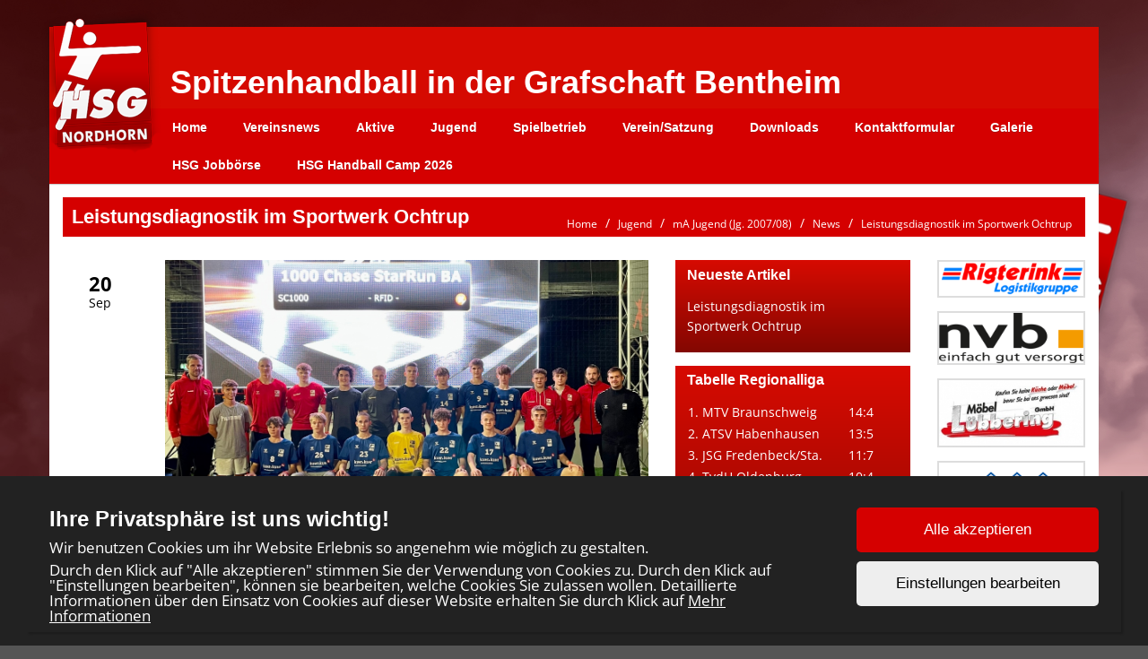

--- FILE ---
content_type: text/html; charset=UTF-8
request_url: https://www.hsg-nordhorn-verein.de/articles/view/491
body_size: 6343
content:
<!DOCTYPE html>
<html>
<head>
    <meta charset="UTF-8">
    <meta name="viewport" content="width=device-width, initial-scale=1, maximum-scale=1">
    <link href="https://fonts.googleapis.com/css?family=Roboto+Slab" rel="stylesheet">
    <link rel="shortcut icon" href="/favicon2.ico" type="image/x-icon">
    <meta property="og:title" content="Leistungsdiagnostik im Sportwerk Ochtrup" /><meta property="og:type" content="article" /><meta property="og:description" content="A-Jugend und B-Jugend mit besonderer Trainingseinheit" /><meta property="og:image" content="https://www.hsg-nordhorn-verein.de/img/13/Leistungsdiagnostik.jpg" />    <title>Leistungsdiagnostik im Sportwerk Ochtrup</title><link rel="stylesheet" type="text/css" href="/css/frontend/bootstrap.css"/><link rel="stylesheet" type="text/css" href="/css/frontend/font-awesome.min.css"/><link rel="stylesheet" type="text/css" href="/css/frontend/contentbuilder/content-bootstrap.css"/><link rel="stylesheet" type="text/css" href="/css/frontend/style.css"/><link rel="stylesheet" type="text/css" href="/css/frontend/widget.css"/><link rel="stylesheet" type="text/css" href="/css/frontend/sm-style.css"/><link rel="stylesheet" type="text/css" href="/css/frontend/sm-core-css.css"/><link rel="stylesheet" type="text/css" href="/css/frontend/font.css"/><link rel="stylesheet" type="text/css" href="/css/frontend/color.css"/><link rel="stylesheet" type="text/css" href="/css/frontend/theme.css"/><link rel="stylesheet" type="text/css" href="/css/frontend/shared.css"/><link rel="stylesheet" type="text/css" href="/css/frontend/header.css"/><link rel="stylesheet" type="text/css" href="/css/ownmenue.css"/><link rel="stylesheet" type="text/css" href="/css/helper.css"/><link rel="stylesheet" type="text/css" href="/css/frontend/jquery.fancybox-1.3.4.css"/><link rel="stylesheet" type="text/css" href="/css/frontend/flexslider.css"/><link rel="stylesheet" type="text/css" href="/css/frontend/revolutionslider/settings.css"/><link rel="stylesheet" type="text/css" href="/css/frontend/royalslider.css"/><link rel="stylesheet" type="text/css" href="/css/frontend/rs-default.css"/><link rel="stylesheet" type="text/css" href="/css/frontend/coming-soon.css"/><link rel="stylesheet" type="text/css" href="/css/frontend/custom.css"/><link rel="stylesheet" type="text/css" href="/css/frontend/shariff.min.css"/><link rel="stylesheet" type="text/css" href="/css/view.css"/><link rel="stylesheet" type="text/css" href="/css/cookiebanner.css"/><link rel="stylesheet" type="text/css" href="/css/fontFamilies/fonts.css"/><script type="text/javascript" src="/js/jquery-1.12.4.min.js"></script><script type="text/javascript" src="/js/jquery.migrate.min.js"></script><script type="text/javascript" src="/js/shared/jquery.smartmenus.min.js"></script>

<!-- Lazybackgroundloading -->

<style>
.blur-background {
	background-size: cover;
	background-attachment: fixed;
	background-image: url(/img/);
	transition: background-image 1s ease-in-out;
}

.blur-background.loaded {
	background-size: cover;
	background-attachment: fixed;
	background-image: url(/img/Background_Nordhorn.png);
}

.backgroundloader {
	display: none;
}
</style>


    <!--[if lt IE 9]>
    <script src="http://html5shim.googlecode.com/svn/trunk/html5.js"></script>
    <![endif]-->
    
</head>
<body style="background-image: url('/img/Background_Nordhorn.png'); background-size: cover; background-attachment: fixed;">
<div class="admin">
    </div>

<div class="container" id="content">
    <!-- HEADER -->
    <header id="header" class="row">
        <!-- TOP MENU -->
        <img src="/img/logo.png" class="header_logo" alt="HSG Nordhorn Logo">
        <img src="/img/nordhorn_header.png" class="headerpic" alt=""/>        <div class="header-text-container">
            <h1 class="header-text hidden-xs">Spitzenhandball in der Grafschaft Bentheim</h1>
        </div>
        
    </header>
    <div class="menu_after_header_container">
        	<div class="MenuContainer">
		<nav id="main-nav">
			<input id="collapsible" class="toggle" type="checkbox">
			<label for="collapsible" class="lbl-toggle">
				<div class="burger-container">
					<span class="burger-line"></span>
					<span class="burger-line"></span>
					<span class="burger-line"></span>
				</div>
			</label>
			<div class="collapsible-content">
				<ul id="main-menu" class="sm sm-color">
					<li><a href="/home/index">Home</a></li><li><a href="/clubnews/index">Vereinsnews</a></li><li><a href="/teams/seniors/1"> Aktive</a><ul class="submenu one_col"><li><a href="/teams/view/24" class="parent">Damen 1</a><ul><li><a href="/teams/view/24">Teaminfos</a></li><li><a href="/teams/articles/24">News</a></li><li><a href="/teams/current/47">Regionsoberliga</a></li><li><a href="/teams/resulttable/47">Tabelle</a></li><li><a href="/teams/teammatches/47">Unsere Spiele</a></li><li><a href="/teams/matches/47">Alle Spiele</a></li><li><a href="/teams/pictures/24">Galerie</a></li><li><a href="http://hsg-nordhorn-verein.de/training/index" target="_blank">Trainingszeiten</a></li></ul></li><li><a href="/teams/view/17" class="parent">Herren 1</a><ul><li><a href="/teams/view/17">Teaminfos</a></li><li><a href="/teams/articles/17">News</a></li><li><a href="/teams/current/100">2. Handballbundesliga</a></li><li><a href="/teams/resulttable/100">Tabelle</a></li><li><a href="/teams/teammatches/100">Unsere Spiele</a></li><li><a href="/teams/matches/100">Alle Spiele</a></li><li><a href="/teams/tournaments/17" class="parent">Wettbewerbe</a><ul class="submenu one_col"><li><a href="/teams/current/32">s</a></li></ul></li><li><a href="/teams/pictures/17">Galerie</a></li></ul></li><li><a href="/teams/view/4" class="parent">Herren 2</a><ul><li><a href="/teams/view/4">Teaminfos</a></li><li><a href="/teams/articles/4">News</a></li><li><a href="/teams/current/98">Verbandsliga West</a></li><li><a href="/teams/resulttable/98">Tabelle</a></li><li><a href="/teams/teammatches/98">Unsere Spiele</a></li><li><a href="/teams/matches/98">Alle Spiele</a></li><li><a href="/teams/tournaments/4" class="parent">Wettbewerbe</a><ul class="submenu one_col"><li><a href="/teams/current/69">Landesliga West</a></li></ul></li><li><a href="/teams/pictures/4">Galerie</a></li><li><a href="http://hsg-nordhorn-verein.de/training/index" target="_blank">Trainingszeiten</a></li></ul></li><li><a href="/teams/view/22" class="parent">Herren 3</a><ul><li><a href="/teams/view/22">Teaminfos</a></li><li><a href="/teams/articles/22">News</a></li><li><a href="/teams/current/45">Regionsoberliga</a></li><li><a href="/teams/resulttable/45">Tabelle</a></li><li><a href="/teams/teammatches/45">Unsere Spiele</a></li><li><a href="/teams/matches/45">Alle Spiele</a></li><li><a href="/teams/pictures/22">Galerie</a></li><li><a href="http://hsg-nordhorn-verein.de/training/index" target="_blank">Trainingszeiten</a></li></ul></li><li><a href="/teams/view/11" class="parent">Herren 4</a><ul><li><a href="/teams/view/11">Teaminfos</a></li><li><a href="/teams/articles/11">News</a></li><li><a href="/teams/current/43">Regionsliga Männer</a></li><li><a href="/teams/resulttable/43">Tabelle</a></li><li><a href="/teams/teammatches/43">Unsere Spiele</a></li><li><a href="/teams/matches/43">Alle Spiele</a></li><li><a href="/teams/pictures/11">Galerie</a></li><li><a href="http://hsg-nordhorn-verein.de/training/index" target="_blank">Trainingszeiten</a></li></ul></li><li><a href="/teams/view/46" class="parent">Boule</a><ul><li><a href="/teams/view/46">Teaminfos</a></li><li><a href="/teams/articles/46">News</a></li><li><a href="/teams/pictures/46">Galerie</a></li><li><a href="https://www.hsg-nordhorn-verein.de/training/index" target="_blank">Trainingszeiten</a></li></ul></li></ul></li><li><a href="/teams/juniors/1"> Jugend</a><ul class="submenu one_col"><li><a href="/teams/view/13" class="parent">mA Jugend (Jg. 2007/08)</a><ul><li><a href="/teams/view/13">Teaminfos</a></li><li><a href="/teams/articles/13">News</a></li><li><a href="/teams/current/106">Regionalliga</a></li><li><a href="/teams/resulttable/106">Tabelle</a></li><li><a href="/teams/teammatches/106">Unsere Spiele</a></li><li><a href="/teams/matches/106">Alle Spiele</a></li><li><a href="/teams/tournaments/13" class="parent">Wettbewerbe</a><ul class="submenu one_col"><li><a href="/teams/current/67">Landesliga West</a></li><li><a href="/teams/current/105">HSG Nordhorn e.V.</a></li><li><a href="/teams/current/78">Oberliga West</a></li></ul></li><li><a href="/teams/pictures/13">Galerie</a></li><li><a href="http://hsg-nordhorn-verein.de/training/index" target="_blank">Trainingszeiten</a></li></ul></li><li><a href="/teams/view/14" class="parent">mB Jugend 1 (Jg. 2009/10)</a><ul><li><a href="/teams/view/14">Teaminfos</a></li><li><a href="/teams/articles/14">News</a></li><li><a href="/teams/current/79">Regionalliga</a></li><li><a href="/teams/resulttable/79">Tabelle</a></li><li><a href="/teams/teammatches/79">Unsere Spiele</a></li><li><a href="/teams/matches/79">Alle Spiele</a></li><li><a href="/teams/tournaments/14" class="parent">Wettbewerbe</a><ul class="submenu one_col"><li><a href="/teams/current/52">Relegation Oberliga 2023/24</a></li><li><a href="/teams/current/66">Verbandsliga Nord</a></li><li><a href="/teams/current/64">Relegation Oberliga Runde 2 2023/24</a></li></ul></li><li><a href="/teams/pictures/14">Galerie</a></li><li><a href="http://hsg-nordhorn-verein.de/training/index" target="_blank">Trainingszeiten</a></li></ul></li><li><a href="/teams/view/52" class="parent">mB Jugend 2  (Jg. 2009/10)</a><ul><li><a href="/teams/view/52">Teaminfos</a></li><li><a href="/teams/articles/52">News</a></li><li><a href="/teams/current/65">Landesliga West</a></li><li><a href="/teams/resulttable/65">Tabelle</a></li><li><a href="/teams/teammatches/65">Unsere Spiele</a></li><li><a href="/teams/matches/65">Alle Spiele</a></li><li><a href="/teams/pictures/52">Galerie</a></li><li><a href="http://hsg-nordhorn-verein.de/training/index" target="_blank">Trainingszeiten</a></li></ul></li><li><a href="/teams/view/19" class="parent">mC Jugend 1 (Jg. 2011/12)</a><ul><li><a href="/teams/view/19">Teaminfos</a></li><li><a href="/teams/articles/19">News</a></li><li><a href="/teams/current/81">Oberliga West</a></li><li><a href="/teams/resulttable/81">Tabelle</a></li><li><a href="/teams/teammatches/81">Unsere Spiele</a></li><li><a href="/teams/matches/81">Alle Spiele</a></li><li><a href="/teams/tournaments/19" class="parent">Wettbewerbe</a><ul class="submenu one_col"><li><a href="/teams/current/7">Oberliga</a></li><li><a href="/teams/current/54">Relegation Oberliga 2023/24</a></li><li><a href="/teams/current/68">Oberliga Süd</a></li></ul></li><li><a href="/teams/pictures/19">Galerie</a></li><li><a href="http://hsg-nordhorn-verein.de/training/index" target="_blank">Trainingszeiten</a></li></ul></li><li><a href="/teams/view/48" class="parent">mC Jugend 2 (Jg. 2011/12)</a><ul><li><a href="/teams/view/48">Teaminfos</a></li><li><a href="/teams/articles/48">News</a></li><li><a href="/teams/current/83">Landesliga</a></li><li><a href="/teams/resulttable/83">Tabelle</a></li><li><a href="/teams/teammatches/83">Unsere Spiele</a></li><li><a href="/teams/matches/83">Alle Spiele</a></li><li><a href="/teams/tournaments/48" class="parent">Wettbewerbe</a><ul class="submenu one_col"><li><a href="/teams/current/34">Regionsoberliga</a></li></ul></li><li><a href="/teams/pictures/48">Galerie</a></li><li><a href="http://hsg-nordhorn-verein.de/training/index" target="_blank">Trainingszeiten</a></li></ul></li><li><a href="/teams/view/20" class="parent">mD Jugend 1 (Jg. 2013/14)</a><ul><li><a href="/teams/view/20">Teaminfos</a></li><li><a href="/teams/articles/20">News</a></li><li><a href="/teams/current/76">Regionsoberliga </a></li><li><a href="/teams/resulttable/76">Tabelle</a></li><li><a href="/teams/teammatches/76">Unsere Spiele</a></li><li><a href="/teams/matches/76">Alle Spiele</a></li><li><a href="/teams/pictures/20">Galerie</a></li><li><a href="http://hsg-nordhorn-verein.de/training/index" target="_blank">Trainingszeiten</a></li></ul></li><li><a href="/teams/view/44" class="parent">mD Jugend 2 (Jg. 2013/14)</a><ul><li><a href="/teams/view/44">Teaminfos</a></li><li><a href="/teams/articles/44">News</a></li><li><a href="/teams/current/36">Regionsliga</a></li><li><a href="/teams/resulttable/36">Tabelle</a></li><li><a href="/teams/teammatches/36">Unsere Spiele</a></li><li><a href="/teams/matches/36">Alle Spiele</a></li><li><a href="/teams/pictures/44">Galerie</a></li><li><a href="http://hsg-nordhorn-verein.de/training/index" target="_blank">Trainingszeiten</a></li></ul></li><li><a href="/teams/view/59" class="parent">mD Jugend 3 (Jg. 2013/14)</a><ul><li><a href="/teams/view/59">Teaminfos</a></li><li><a href="/teams/articles/59">News</a></li><li><a href="/teams/current/104">Regionsklasse</a></li><li><a href="/teams/resulttable/104">Tabelle</a></li><li><a href="/teams/teammatches/104">Unsere Spiele</a></li><li><a href="/teams/matches/104">Alle Spiele</a></li><li><a href="/teams/pictures/59">Galerie</a></li><li><a href="http://hsg-nordhorn-verein.de/training/index" target="_blank">Trainingszeiten</a></li></ul></li><li><a href="/teams/view/27" class="parent">mE Jugend 1 (Jg. 2015/16)</a><ul><li><a href="/teams/view/27">Teaminfos</a></li><li><a href="/teams/articles/27">News</a></li><li><a href="/teams/current/50">Regionsoberliga</a></li><li><a href="/teams/resulttable/50">Tabelle</a></li><li><a href="/teams/teammatches/50">Unsere Spiele</a></li><li><a href="/teams/matches/50">Alle Spiele</a></li><li><a href="/teams/pictures/27">Galerie</a></li><li><a href="http://hsg-nordhorn-verein.de/training/index" target="_blank">Trainingszeiten</a></li></ul></li><li><a href="/teams/view/47" class="parent">mE Jugend 2 (Jg. 2015/16) </a><ul><li><a href="/teams/view/47">Teaminfos</a></li><li><a href="/teams/articles/47">News</a></li><li><a href="/teams/current/51">Regionsliga</a></li><li><a href="/teams/resulttable/51">Tabelle</a></li><li><a href="/teams/teammatches/51">Unsere Spiele</a></li><li><a href="/teams/matches/51">Alle Spiele</a></li><li><a href="/teams/tournaments/47" class="parent">Wettbewerbe</a><ul class="submenu one_col"><li><a href="/teams/current/88">Vorrunde 2024/25</a></li></ul></li><li><a href="/teams/pictures/47">Galerie</a></li><li><a href="http://hsg-nordhorn-verein.de/training/index" target="_blank">Trainingszeiten</a></li></ul></li><li><a href="/teams/view/32" class="parent">mF Jugend (Jg. 2017/18)</a><ul><li><a href="/teams/view/32">Teaminfos</a></li><li><a href="/teams/articles/32">News</a></li><li><a href="/teams/current/103">Regionsoberliga</a></li><li><a href="/teams/resulttable/103">Tabelle</a></li><li><a href="/teams/teammatches/103">Unsere Spiele</a></li><li><a href="/teams/matches/103">Alle Spiele</a></li><li><a href="/teams/pictures/32">Galerie</a></li><li><a href="http://hsg-nordhorn-verein.de/training/index" target="_blank">Trainingszeiten</a></li></ul></li><li><a href="/teams/view/18" class="parent">wC Jugend 1 (Jg. 2011/12)</a><ul><li><a href="/teams/view/18">Teaminfos</a></li><li><a href="/teams/articles/18">News</a></li><li><a href="/teams/current/6">Oberliga</a></li><li><a href="/teams/resulttable/6">Tabelle</a></li><li><a href="/teams/teammatches/6">Unsere Spiele</a></li><li><a href="/teams/matches/6">Alle Spiele</a></li><li><a href="/teams/pictures/18">Galerie</a></li><li><a href="http://hsg-nordhorn-verein.de/training/index" target="_blank">Trainingszeiten</a></li></ul></li><li><a href="/teams/view/41" class="parent">wC Jugend 2 (Jg. 2011/12)</a><ul><li><a href="/teams/view/41">Teaminfos</a></li><li><a href="/teams/articles/41">News</a></li><li><a href="/teams/current/15">Landesliga</a></li><li><a href="/teams/resulttable/15">Tabelle</a></li><li><a href="/teams/teammatches/15">Unsere Spiele</a></li><li><a href="/teams/matches/15">Alle Spiele</a></li><li><a href="/teams/pictures/41">Galerie</a></li><li><a href="http://hsg-nordhorn-verein.de/training/index" target="_blank">Trainingszeiten</a></li></ul></li><li><a href="/teams/view/51" class="parent">wD Jugend 1 (Jg. 2013/14)</a><ul><li><a href="/teams/view/51">Teaminfos</a></li><li><a href="/teams/articles/51">News</a></li><li><a href="/teams/current/49">Regionsoberliga</a></li><li><a href="/teams/resulttable/49">Tabelle</a></li><li><a href="/teams/teammatches/49">Unsere Spiele</a></li><li><a href="/teams/matches/49">Alle Spiele</a></li><li><a href="/teams/tournaments/51" class="parent">Wettbewerbe</a><ul class="submenu one_col"><li><a href="/teams/current/56">Relegation 23/24</a></li><li><a href="/teams/current/89">Vorrunde 2024/25</a></li></ul></li><li><a href="/teams/pictures/51">Galerie</a></li><li><a href="http://hsg-nordhorn-verein.de/training/index" target="_blank">Trainingszeiten</a></li></ul></li><li><a href="/teams/view/53" class="parent">wD Jugend 2 (Jg. 2013/14)</a><ul><li><a href="/teams/view/53">Teaminfos</a></li><li><a href="/teams/articles/53">News</a></li><li><a href="/teams/current/96">Regionsklasse</a></li><li><a href="/teams/resulttable/96">Tabelle</a></li><li><a href="/teams/teammatches/96">Unsere Spiele</a></li><li><a href="/teams/matches/96">Alle Spiele</a></li><li><a href="/teams/tournaments/53" class="parent">Wettbewerbe</a><ul class="submenu one_col"><li><a href="/teams/current/57">Relegation 23/24</a></li><li><a href="/teams/current/90">Vorrunde 2024/25</a></li></ul></li><li><a href="/teams/pictures/53">Galerie</a></li><li><a href="http://hsg-nordhorn-verein.de/training/index" target="_blank">Trainingszeiten</a></li></ul></li><li><a href="/teams/view/55" class="parent">wD Jugend 3 (Jg. 2013/14</a><ul><li><a href="/teams/view/55">Teaminfos</a></li><li><a href="/teams/articles/55">News</a></li><li><a href="/teams/current/94">Regionsliga</a></li><li><a href="/teams/resulttable/94">Tabelle</a></li><li><a href="/teams/teammatches/94">Unsere Spiele</a></li><li><a href="/teams/matches/94">Alle Spiele</a></li><li><a href="/teams/pictures/55">Galerie</a></li><li><a href="http://hsg-nordhorn-verein.de/training/index" target="_blank">Trainingszeiten</a></li></ul></li><li><a href="/teams/view/45" class="parent">wE Jugend 1 (Jg. 2015/16) </a><ul><li><a href="/teams/view/45">Teaminfos</a></li><li><a href="/teams/articles/45">News</a></li><li><a href="/teams/current/40">Regionsoberliga</a></li><li><a href="/teams/resulttable/40">Tabelle</a></li><li><a href="/teams/teammatches/40">Unsere Spiele</a></li><li><a href="/teams/matches/40">Alle Spiele</a></li><li><a href="/teams/tournaments/45" class="parent">Wettbewerbe</a><ul class="submenu one_col"><li><a href="/teams/current/59">Relegation 23/24</a></li><li><a href="/teams/current/91">Vorrunde 2024/25</a></li></ul></li><li><a href="/teams/pictures/45">Galerie</a></li><li><a href="http://hsg-nordhorn-verein.de/training/index" target="_blank">Trainingszeiten</a></li></ul></li><li><a href="/teams/view/50" class="parent">wE Jugend 2 (Jg. 2015/16)	</a><ul><li><a href="/teams/view/50">Teaminfos</a></li><li><a href="/teams/articles/50">News</a></li><li><a href="/teams/current/95">Regionsliga</a></li><li><a href="/teams/resulttable/95">Tabelle</a></li><li><a href="/teams/teammatches/95">Unsere Spiele</a></li><li><a href="/teams/matches/95">Alle Spiele</a></li><li><a href="/teams/tournaments/50" class="parent">Wettbewerbe</a><ul class="submenu one_col"><li><a href="/teams/current/58">Relegation 23/24</a></li><li><a href="/teams/current/92">Vorrunde 2024/25</a></li></ul></li><li><a href="/teams/pictures/50">Galerie</a></li><li><a href="http://hsg-nordhorn-verein.de/training/index" target="_blank">Trainingszeiten</a></li></ul></li><li><a href="/teams/view/49" class="parent">wF Jugend (Jg. 2017/18)</a><ul><li><a href="/teams/view/49">Teaminfos</a></li><li><a href="/teams/articles/49">News</a></li><li><a href="/teams/current/102">Regionsoberliga</a></li><li><a href="/teams/resulttable/102">Tabelle</a></li><li><a href="/teams/teammatches/102">Unsere Spiele</a></li><li><a href="/teams/matches/102">Alle Spiele</a></li><li><a href="/teams/pictures/49">Galerie</a></li><li><a href="http://hsg-nordhorn-verein.de/training/index" target="_blank">Trainingszeiten</a></li></ul></li><li><a href="/teams/view/33" class="parent">Minis (Jg. 2019/20)</a><ul><li><a href="/teams/view/33">Teaminfos</a></li><li><a href="/teams/articles/33">News</a></li><li><a href="/teams/pictures/33">Galerie</a></li><li><a href="http://hsg-nordhorn-verein.de/training/index" target="_blank">Trainingszeiten</a></li></ul></li><li><a href="/teams/view/42" class="parent">Mini-Tiga (Jg. 2020 und jünger/ ab 2 Jahre)</a><ul><li><a href="/teams/view/42">Teaminfos</a></li><li><a href="/teams/articles/42">News</a></li><li><a href="/teams/current/16">Regionsliga</a></li><li><a href="/teams/resulttable/16">Tabelle</a></li><li><a href="/teams/pictures/42">Galerie</a></li><li><a href="http://hsg-nordhorn-verein.de/training/index" target="_blank">Trainingszeiten</a></li></ul></li></ul></li><li><a href="/own_pages/view/6">Spielbetrieb</a><ul><li><a href="/own_pages/view/10">Hallenpläne</a></li><li><a href="/matches/index">Spielplan</a></li><li><a href="/own_pages/view/8">Staffelleiter</a></li><li><a href="/training/index">Trainingszeiten</a></li><li><a href="/places/index">Spielstätten</a></li></ul></li><li><a href="/own_pages/view/4">Verein/Satzung</a><ul><li><a href="/own_pages/view/3">Vorstand</a></li><li><a href="/events/index">Terminkalender</a></li><li><a href="/own_pages/view/11">Datenschutz</a></li></ul></li><li><a href="/articles/view/491" target="_blank">Downloads</a><ul><li><a href="/own_pages/view/15">Downloads</a></li><li><a href="/own_pages/view/12">Hygienekonzept</a></li></ul></li><li><a href="/contacts/contact">Kontaktformular</a></li><li><a href="/own_pages/view/13">Galerie</a><ul><li><a href="/gallery/index/10">Handball Camp 2024</a></li><li><a href="/gallery/index/1">Weihnachtsfeier 2022</a></li><li><a href="/gallery/index/4">Sommerfest 2023</a></li></ul></li><li><a href="https://jobbiplace.com/community-partner/a40a57ff-a899-4ed4-ab11-705506eafbde/hsg-nordhorn" target="_blank">HSG Jobbörse</a></li><li><a href="/own_pages/view/14">HSG Handball Camp 2026</a></li>					<div class="clear"></div>
				</ul>
			</div>
		</nav>
	</div>
    </div>
    <div class="ticker m-bot-15">
            </div>


            <!-- PAGETITLE -->
        <div class="row">
            <div class="col-md-12">
                <div class="pageTitle">
                    <h1 class="page-title">Leistungsdiagnostik im Sportwerk Ochtrup</h1>

                    <div class="breadcrumb-container">		<ol class="breadcrumb">
			<li><a href="/home">Home</a></li>
						<li><a href="/teams/juniors/1">Jugend</a></li>
							<li><a href="/teams/view/13">mA Jugend (Jg. 2007/08)</a></li>
				<li><a href="/teams/articles/13">News</a></li>
				<li><a href="/articles/view/491">Leistungsdiagnostik im Sportwerk Ochtrup</a></li>
						</ol>
		</div>
                    <div class="clear"></div>
                </div>
            </div>
        </div>
    
    <div class="row">
        <div class="col-md-12">
                    </div>
    </div>

    <div class="row">
        <div class="col-md-7">

                        <!-- Here's where I want my views to be displayed -->
            <div class="article-datebox-left-30">
	<div class="row m-bot-30">

		<div class="col-md-2 col-sm-2 hidden-xs">
			<div class="datebox datebox-left">
				<p class="day">20</p>

				<p class="month">Sep</p>

				<div class="clear"></div>
			</div>
		</div>

		<div class="col-md-10 col-sm-10 col-xs-12">

			<div class="articleDetailContainer">
				<div class="articleDetailImageContainer">
					<a class="lightbox1 zoom info" rel='gallery'   href="../../img/13/Leistungsdiagnostik.jpg">
	
<div class="blur-load" style="background-image: url(/img/fallBackComingSoon.jpg)">
    <img src="/img/13/Leistungsdiagnostik.jpg" loading="lazy" class="blur-imgSize" alt=""/></div>
		<div class="hover"><i class="fa fa-search"></i></div>
		</a>


				</div>



				<div class="articleDetailText">
					<p class="visible-xs m-top-10">
						<strong>
							20 Sep						</strong>
					</p>

					<p class="m-top-5 m-bot-5">
						mA Jugend (Jg. 2007/08)					</p>

					<h4>Leistungsdiagnostik im Sportwerk Ochtrup</h4>


					<p>A-Jugend und B-Jugend mit besonderer Trainingseinheit</p>

					<p><p><span>Die A-Jugend und B-Jugend hat
gestern eine besondere Trainingseinheit, im Sportwerk Ochtrup, absolviert.&nbsp;<br>
Auf dem Plan standen verschiedene Tests zur Leistungsdiagnostik der motorischen
Fähigkeiten. Neben 20 Meter Sprints und Counter Movement Jumps, wurde auch der
Soccer Bot in Anspruch genommen. Dies ist ein modernes Gerät zur Analyse der
Reaktionsfähigkeit und Bewegungen im sportspezifischen Zusammenhang. Alleine
die Fußballleistungszentren von Leipzig, Dortmund und Bayern besitzen dieses
Tool.&nbsp;</span></p>
<p><span><br>
Der Sponsor der A- &amp; B-Jugend, Kuhr und Kuhr, hat sich das Event
interessiert angeschaut. Der Abschluss der Einheit war dann eine kleine
Unternehmenspräsentation seitens Kuhr und Kuhr. Die Jungs waren von der Einheit
begeistert und die Trainerteams bekommen Daten zur Optimierung der
individuellen Entwicklung. Wir bedanken uns bei Kuhr und Kuhr für die Unterstützung
der letzten zwei Jahre!&nbsp;</span></p><br></p>

											<h4>Social Media</h4>
						<div class="shariff"></div>
									</div>
				<div class="clear"></div>
			</div>
		</div>
	</div>
</div>
<div class="more-articles-datebox-right-38">
</div>

            
        </div>
        <div class="col-md-3">
            
	<div id="last_5_articles" class="widget">
		<h2 class="widget-title">Neueste Artikel</h2>

		<div class="widget-content">
								<p class="article-link"><a href="/articles/view/491">Leistungsdiagnostik im Sportwerk Ochtrup</a></p>
							</div>
	</div>
			<div id="team_table" class="widget">
			<h2 class="widget-title">Tabelle Regionalliga</h2>
			<div class="widget-content">
				<table>
											<tr >
							<td class="name">
								<p >
									1. MTV Braunschweig								</p>
							</td>
							<td class="result">
								<p >
									14:4								</p>
							</td>
						</tr>
												<tr >
							<td class="name">
								<p >
									2. ATSV Habenhausen								</p>
							</td>
							<td class="result">
								<p >
									13:5								</p>
							</td>
						</tr>
												<tr >
							<td class="name">
								<p >
									3. JSG Fredenbeck/Sta.								</p>
							</td>
							<td class="result">
								<p >
									11:7								</p>
							</td>
						</tr>
												<tr >
							<td class="name">
								<p >
									4. TvdH Oldenburg								</p>
							</td>
							<td class="result">
								<p >
									10:4								</p>
							</td>
						</tr>
												<tr >
							<td class="name">
								<p >
									5. TSV Anderten								</p>
							</td>
							<td class="result">
								<p >
									9:11								</p>
							</td>
						</tr>
												<tr >
							<td class="name">
								<p >
									6. TuS Vinnhorst								</p>
							</td>
							<td class="result">
								<p >
									8:6								</p>
							</td>
						</tr>
												<tr >
							<td class="name">
								<p >
									7. mJSG Buxtehude/ Be.								</p>
							</td>
							<td class="result">
								<p >
									5:7								</p>
							</td>
						</tr>
												<tr >
							<td class="name">
								<p >
									8. HSG Schaumburg-Nord								</p>
							</td>
							<td class="result">
								<p >
									5:13								</p>
							</td>
						</tr>
												<tr class="ownteam">
							<td class="name">
								<p class="font_bold">
									9. HSG Nordhorn e.V.								</p>
							</td>
							<td class="result">
								<p class="font_bold">
									5:15								</p>
							</td>
						</tr>
												<tr >
							<td class="name">
								<p >
									10. SV Stöckheim								</p>
							</td>
							<td class="result">
								<p >
									4:12								</p>
							</td>
						</tr>
										</table>
			</div>
		</div>
		

		<div id="team_coming_match" class="widget">
			<h2 class="widget-title">Nächstes Spiel</h2>
			<div class="widget-content">
				<span>
					24.01.2026 15:30				</span>
								<p>MTV Braunschweig</p>
				<p class="m-bot-10">HSG Nordhorn e.V.</p>
			</div>
		</div>
				<div id="team_last_match" class="widget">
			<h2 class="widget-title">Letztes Spiel</h2>
			<div class="widget-content">
				<p>11.01.2026 15:00</p>
				<table class="matches m-bot-10">
					<tr>
						<td class="name"><p>TSV Anderten</p></td>
						<td class="result"><p >39						</p></td>
					</tr>
					<tr>
						<td class="name"><p>HSG Nordhorn e.V.</p></td>
						<td class="result"><p >32							</p></td>
					</tr>
				</table>
			</div>
		</div>
		
<div style="display: none">
	<p id='online'>Jetzt Online: 11</p><p id='today'>Heute Online: 388</p><p id='yesterday'>Gestern Online: 1373</p><p id='this_mon'>Diesen Monat: 18637</p><p id='prev_mon'>Letzter Monat: 49135</p><p id='total'>Total: 3751912</p></div>
        </div>
         <div class="col-md-2">
            <div class="spon content">
        <a href="http://www.rigterink.com" target="_blank" class="spon2"><img src="/img/sponsors/rigterink.png" alt="Rigterink"></a><a href="http://www.nvb.de" target="_blank" class="spon3"><img src="/img/sponsors/nvb-logo.png" alt="nvb"></a><a href="http://www.moebel-luebbering.de" target="_blank" class="spon4"><img src="/img/sponsors/Moebel_Luebbering_Logo_1.JPG" alt="Möbel Lübbering"></a><a href="http://www.elbert-poll.de" target="_blank" class="spon5"><img src="/img/sponsors/EPI.png" alt="Elbert + Poll"></a><a href="https://www.dfh-handel.de" target="_blank" class="spon11"><img src ="https://www.hsg-nordhorn-verein.de/img/sponsors/DFH_Logo.png" alt="DFH Dach + Fassaden - Handel"></a><a href="http://www.altendorfer-baugesellschaft.de" target="_blank" class="spon6"><img src="/img/sponsors/logo-altendorfer-seiten-gif.gif" alt="Altendorfer Baugesellschaft"></a><a href="http://www.sundag.de/" target="_blank" class="spon7"><img src="/img/sponsors/2015-03-12-220856sundag.jpg" alt="Bäckerei Sundag"></a><a href="http://www.ringoplast.de/" target="_blank" class="spon8"><img src="/img/sponsors/Ringoplast-001.jpg" alt="Rngoplast"></a><a href="http://nordhorn.tewesol.de/teams/view/4" target="_blank" class="spon9"><img src="/img/sponsors/Logo_HSG_2klein.jpg" alt="HSG 2te"></a><a href="http://www.autohaus-jundw.de/" target="_blank" class="spon10"><img src="/img/sponsors/Autohaus_Jansen-Wolters-003.jpg" alt="Autohaus Jansen-Wolters"></a><a href="http://www.marktkauf-kutsche.de/" target="_blank" class="spon11"><img src="/img/sponsors/Marktkauf.jpg" alt="Marktkauf"></a><a href="http://www.grafschafter-volksbank.de" target="_blank" class="spon12"><img src="/img/sponsors/unbenannt-1.jpg" alt="Volksbank"></a><a href="http://www.praxis-zweers.de" target="_blank" class="spon13"><img src="/img/sponsors/zweers.gif" alt="Praxis Zweers"></a><a href="http://www.nordbeck-wilmink.de" target="_blank" class="spon15"><img src="/img/sponsors/NW.JPG" alt="Nordbeck Wilmink"></a><img src="/img/sponsors/kamps_small.png" class="spon16" alt=""><img src="/img/sponsors/logo_fsj-einsatzst-rgb.jpg" class="spon18" alt=""><a href="http://www.tierpark-nordhorn.de" target="_blank" class="spon19"><img src="/img/sponsors/NEU_Tierpark_Logo_klein.jpg" alt="Tierpark Nordhorn"></a><a href="" target="_blank" class="spon2"><img src="/img/sponsors/KuhrKuhr.png" alt="Kuhr Kuhr Gebäudetechnik"></a>        <div class="clear"></div>
    </div>
        </div>
    </div>
    
<div class="footer">
	<div class="row">
		<div class="col-md-3">
			<p>Copyright 2016 - 2026<br>HSG Nordhorn</p>
		</div>
		<div class="col-md-6">
			<p>
				<a href="/Users/login" target="_blank">Login</a><br><a href="/Registrations/register">Registrieren</a><br><br><a href="/Own_pages/imprint">Impressum</a><br><a href="/Own_pages/privacy">Datenschutzerklärung</a>			</p>
		</div>
		<a href="http://www.teamsports2.de"><img src="/img/teamsports.png" class="img-footer hidden-xs" alt=""/></a>		<div class="col-md-3 visible-xs">
			<p><a href="http://www.teamsports2.de">Teamsports 2</a><br>
				Dein Sportverein online</p>
		</div>
	</div>
</div>
</div>


<script>
	$(document).ready(() => {
		const blurDivs = document.querySelectorAll('.blur-load');
		blurDivs.forEach(div => {
			const img = div.querySelector('img');
			function loaded() {
				div.classList.add('loaded');
			}
			if (img.complete) {
				loaded();
			} else {
				img.addEventListener('load', loaded);
			}
		})
		const backgroundImage = $('.backgroundloader');
		function backgroundLoaded() {
			$('.blur-background').addClass('loaded');
		}
		if (backgroundImage[0]) {
			if (backgroundImage[0].complete) {
				backgroundLoaded();
			} else {
				backgroundImage[0].addEventListener('load', backgroundLoaded);
			}
		}
	});
</script>

<script type="text/javascript" src="/js/bootstrap.min.js"></script><script type="text/javascript" src="/js/frontend/jflickrfeed.min.js"></script><script type="text/javascript" src="/js/frontend/jQuery.BlackAndWhite.min.js"></script><script type="text/javascript" src="/js/frontend/jquery.countdown.js"></script><script type="text/javascript" src="/js/frontend/jquery.easing.1.3.js"></script><script type="text/javascript" src="/js/frontend/jquery.fancybox-1.3.4.pack.js"></script><script type="text/javascript" src="/js/frontend/jquery.quicksand.js"></script><script type="text/javascript" src="/js/frontend/jquery-ui.min.js"></script><script type="text/javascript" src="/js/frontend/jquery.validate.min.js"></script><script type="text/javascript" src="/js/main.js"></script><script type="text/javascript" src="/js/frontend/menu.js"></script><script type="text/javascript" src="/js/frontend/shariff.min.js"></script><script type="text/javascript" src="/js/shared/smartmenus.js"></script><script type="text/javascript" src="/js/frontend/superfish.js"></script><script type="text/javascript" src="/js/view.js"></script><script type="text/javascript" src="/js/frontend/cookiebanner.js"></script>
<img class="backgroundloader" src="/img/Background_Nordhorn.png">

<script type='text/javascript'>
    $(document).ready(function () {

        if (navigator.userAgent.match(/AppleWebKit/) && !navigator.userAgent.match(/Chrome/)) {
            document.body.className += 'safari';
        }
        if (typeof CoomingSoon !== 'undefined') {
            CoomingSoon.init();
        }
    });
</script>
</body>
</html>

--- FILE ---
content_type: text/css
request_url: https://www.hsg-nordhorn-verein.de/css/frontend/style.css
body_size: 726
content:
a:hover{
    text-decoration: none;
}

#content{
    margin-top: 30px;
    margin-bottom: 20px;
}

#header .headerNordhorn{
    position: relative;
    width: 100%;
}

#header .loginBox {
    position: absolute;
    top: 10px;
    right: 5px;
    z-index: 1000;
}

#header .loginBox p {
    font-size: 11px;
}

#header .loginBox p a{
    margin-left: 10px;
}

#header .loginBox p a:hover{
    text-decoration: underline;
}

#header .headerNordhorn .innerHeader{
    width: 100%;
    height: 90px;
}

#header .headerNordhorn .nordhornLogo{
    position: absolute;
    height: 200px;
    margin-left: -40px;
    margin-top: -45px;
    z-index: 100;
}

#header .headerNordhorn .innerHeader h1{
    color: white;
    margin: 0px;
    padding-top: 30px;
    margin-left: 130px;
    font-size: 30px;
}


.page-title{
    float:left;
    margin: 0px;
    padding-top: 25px;
    padding-bottom: 10px
}

.breadcrumb-container{
    padding-top: 20px;
    float: right;
}

.breadcrumb-container p{
    float: left;
    padding: 8px 0;
    margin: 0;
    font-size: 12px;
}

.breadcrumb-container a{
    font-size: 12px;
    margin-top: -2px;
}

table{
    width: 100%;
}

th p, td p{
    margin: 0;
}

td.name{
    width: 85%
}

td.result{
    width: 15%;
}

.content {
    padding-bottom: 10px;
}

.content .picfull img{
    width: 100%;
}

/* FOOTER */
.footer{
    position: relative;
    width: 100%;
    margin-top: 40px;
    min-height: 40px;
}

.footer p{
    padding: 10px 2%;
    max-width: 70%;
    margin-bottom: 0px;
}

.footer img{
    position: absolute;
    right: 10px;
    top: -38px;
}

.team{
    text-align: center;
    font-size: 16px;
    font-weight: bold;
    margin-bottom: 0px;
}

.day{
    text-align: center;
    font-size: 16px;
    font-weight: bold;
    margin-bottom: 0px;
}

.month{
    text-align: center;
    margin-bottom: 0px;
}

.menuSelect{
    margin-left: 35%;
    margin-bottom: 10px;
    padding: 5px;
    width: 60%;
}



.teamContainer{
    box-sizing: content-box;
    background: #ffffff;
}

.teamContainer .teamImage{
    width: 50%;
    float: left;
}

.teamContainer .teamText{
    width: 50%;
    padding: 10px;
    float: left;
}



.zoom{
    display: block;
    position: relative;
}

.zoom .hover{
    opacity: 0;
    position: absolute;
    top: 0px;
    left: 0px;
    right: 0px;
    bottom: 0px;
    background: rgba(0, 0, 0, 0.4);
    text-align: center;
    vertical-align: middle;
    -webkit-transition: all 1s;
    -moz-transition: all 1s;
    -o-transition: all 1s;
    -ms-transition: all 1s;
    transition: all 1s;
}

.zoom .hover i{
    position: absolute;
    right: 0px;
    bottom: 0px;
    color: #ffffff;
    background: rgba(0, 0, 0, 0.7);
    padding: 10px;
    font-size: 20px;
    border-top-left-radius: 20px;
    -moz-border-radius-topleft: 20px;
    -webkit-border-top-left-radius: 20px;
}

.zoom:hover .hover{
    opacity: 1;
}

--- FILE ---
content_type: text/css
request_url: https://www.hsg-nordhorn-verein.de/css/frontend/widget.css
body_size: 135
content:
.widget{
    width: 100%;
    margin-bottom: 15px;
}

.widget-title{
    display: block;
    padding: 3% 5%;
    width: 90%;
    margin: 0px;
}

.widget-content{
    padding: 3% 5%;
    width: 90%;
}

.widget-content .btn{
    margin-bottom: 10px;
}

.widget-content p, .widget-content form{
    margin-bottom: 0;
}

.widget-content h3{
    font-size: 16px;
    margin: 0;
}

.widget .article-link{
    margin-bottom: 10px;
}

.widget p.font_bold{
    font-weight: bold;
}

.widget input{
    width: 90%;
}

.widget input[type="submit"]{
    width: auto;
}

--- FILE ---
content_type: text/css
request_url: https://www.hsg-nordhorn-verein.de/css/frontend/font.css
body_size: 369
content:
body{
    font-family: "Open sans", sans-serif;
    font-weight: 400;
    text-transform: none;
    line-height: 160%;
}

.page-title{
    font-size:22px;
}

h1, h2, h2 a, h3, h4, h4 a, h5, h6, .sm-color a, .MenuContainer nav label{
    font-family: 'Roboto Condensed', sans-serif;
    font-weight: 700;
}

p, a{
    font-family: "Open sans", sans-serif;
    font-weight: 400;
    text-transform: none;
}

h2.subtitle{
    display: block;
    padding: 15px;
    padding-top: 25px;
    padding-bottom: 25px;
    font-size: 16px;
    margin-bottom: 18px;
}


/* WIDGETS */
.widget-title{
    font-weight: 700;
    font-size: 16px;
}

.widget-content h3{
    font-family: "Open sans", sans-serif;
    font-weight: bold;
    text-transform: none;
    font-size: 14px;
    line-height: 160%;
}


/* NAVIGATION */
.sf-menu li>a{
    font-family: "Open sans", sans-serif;
    font-weight: 400;
    text-transform: none;
}

.sf-menu li li a{
    font-family: "Open sans", sans-serif;
    font-weight: 400;
    text-transform: none;
}

/* SLIDER */
.flex-caption .title h2 a{
    font-weight: 400;
    text-transform: uppercase;
    font-size:24px;
}

.articleText h4{
    margin-top: 0px;
}

.articleText h4 a{
    line-height: 140%;
    font-weight: bold;
    font-size:18px;
}

.content-box p{
    color: #111;
}

.content-box h2{
    font-size: 18px;
    padding-top: 10px;
    padding-bottom: 4px;
}



--- FILE ---
content_type: text/css
request_url: https://www.hsg-nordhorn-verein.de/css/frontend/theme.css
body_size: 213
content:
@charset "utf-8";

/* Ticker */
.modern-ticker {
    position: relative;
    z-index: 22;
    background: #151515;
	color: #fafafa;
}

.modern-ticker-news{
    left: 190px;
    top: 85px;
    z-index: 2;
    color: #000;
}

	.mt-preloader {
		background: url("images/preloader.gif") no-repeat center;
	}
	.mt-news ul {
		/* Preload */
	}
	.mt-news a {
		color: #ffffff;
	}
	
	/* Controls */
	.mt-controls {
		/* Preload */
		background-image: url("images/pause.png");
	}
	.mt-prev {
		background-image: url("images/arrow-prev.png");
	}
	.mt-next {
		background-image: url("images/arrow-next.png");
	}
	.mt-play {
		background-image: url("images/play.png");
	}
	.mt-pause {
		background-image: url("images/pause.png");
	}

--- FILE ---
content_type: text/css
request_url: https://www.hsg-nordhorn-verein.de/css/ownmenue.css
body_size: 1862
content:

/***
Header and header elements.
***/

.border {
    border: 1px solid red;
}

.admin .header {
    padding: 0 !important;
    margin: 0 !important;
}

.admin .header.navbar-fixed-top {
    z-index: 1999 !important;
}

.admin .header .brand {
    display: inline-block;
    margin-top: -1px;
    margin-right: 0;
    padding-left: 0;
    padding-right: 0;
    width: 225px;
    padding-bottom: 0px;
}

.admin .header .brand img {
    margin-left: 20px;
}

.admin .header .btn-navbar {
    margin-bottom: 0px;
    padding-right: 0px;
    margin-top: 0px;
    padding-top:10px;
    padding-bottom: 6px;
    background-image: none;
    filter:none;
    box-shadow: none;
    color: #fff;
    border: 0;
}

.admin .header .btn-navbar:hover {
    text-decoration: none;
}

.admin .header .navbar-inner {
    width: 100%;
    border: 0px;
    padding: 0px;
    box-shadow: none;
}

.admin .header .nav {
    display: block;
}

.admin .header .nav > li {
    margin: 0px;
    padding: 0px;
}

.admin .header .nav > li.dropdown,
.admin .header .nav > li.dropdown > a {
    padding-left: 4px;
    padding-right: 4px;
}

.admin .header .nav > li.dropdown > a:last-child {
    padding-right: 0;
}

.admin .header .nav > li.dropdown:last-child {
    padding-right: 2px;
}

.admin .header .nav > li.dropdown .dropdown-toggle {
    margin: 0px;
    padding: 15px 10px 7px 10px;
}

.admin .header .nav > li.dropdown .dropdown-toggle i {
    font-size: 18px;
}

.admin .header .nav > li.dropdown.user .dropdown-toggle {
    padding: 6px 4px 7px 9px;
}

.admin .header .nav > li.dropdown.user .dropdown-toggle:hover {
    text-decoration: none;
}

.admin .header .nav > li.dropdown.user .dropdown-toggle .username {
    color: #ddd;
    line-height: 30px;
    font-family: Arial, sans-serif;
    font-size: 12px;
}

.admin .header .nav li.dropdown.user .dropdown-toggle i {
    display: inline-block;
    margin-top: 5px;
    margin: 0;
    font-size: 16px;
}

.admin .header .nav > li.dropdown.user .dropdown-menu i {
    width: 15px;
    display: inline-block;
}

.admin .header .nav > li.dropdown .dropdown-toggle .badge {
    position: absolute;
    font-size: 11px !important;
    font-weight: 300;
    top: 8px;
    right: 24px;
    text-align: center;
    height: 14px;
    background-color: #e02222;
    padding: 2px 6px 2px 6px;
    -webkit-border-radius: 12px !important;
    -moz-border-radius: 12px !important;
    border-radius: 12px !important;
    text-shadow:none !important;
}

/* firefox hack for top bar badges */
@-moz-document url-prefix() { 
  .admin .header .nav li.dropdown .dropdown-toggle .badge {
    padding: 1px 6px 3px 6px;
  }
}

.admin .header .nav .dropdown-menu {
    margin-top: 3px;
}

/***
Dropdowns
***/
.dropdown-menu {
    position: absolute;
    top: 100%;
    left: 0;
    z-index: 1000;
    display: none;
    float: left;
    list-style: none;
    text-shadow: none;
    padding: 0px;
    margin:0px;
    -webkit-box-shadow: 0 1px 8px rgba(0, 0, 0, 0.1);
    -moz-box-shadow: 0 1px 8px rgba(0, 0, 0, 0.1);
    box-shadow: 0 1px 8px rgba(0, 0, 0, 0.1);
    font-size: 14px;
    border: 1px solid #ddd;
}

.dropdown:hover .caret,
.open.dropdown .caret {
    opacity: 1;
    filter: alpha(opacity=100);
}

.dropdown-menu.bottom-up {
    top: auto;
    bottom: 100%;
    margin-bottom: 2px;
}

.dropdown-menu li > a {
    padding: 6px 13px 6px 13px;
    color: #333;
    text-decoration: none;
    display: block;
    clear: both;
    font-weight: normal;
    line-height: 18px;
    white-space: nowrap;
    font-family: Arial, sans-serif;
    font-size: 12px;

}

.dropdown-menu li > a:hover,
.dropdown-menu .active > a,
.dropdown-menu .active > a:hover {
    text-decoration: none;
    background-image: none;
    background-color: #eee;
    color: #333;
    filter:none;
}

.dropdown.open .dropdown-toggle {
    color: #08c;
    background: #ccc;
    background: rgba(0, 0, 0, 0.3);
}



/* extended dropdowns */
.dropdown-menu.extended {
    min-width: 160px !important;
    max-width: 300px !important;
    width: 233px !important;
    background-color: #ffffff !important;
}

.dropdown-menu.extended:before,
.dropdown-menu.extended:after {
    border-bottom-color: #ddd !important;
}


.dropdown-menu.extended li a{
    display: block;
    padding: 5px 10px !important;
    clear: both;
    font-weight: normal;
    line-height: 20px;
    white-space: normal !important;
}

.dropdown-menu.extended li i{
    margin-right: 3px;
}

.dropdown-menu.extended li a{
    font-size: 13px;
    padding: 10px !important;
    background-color: #ffffff;
}

.dropdown-menu.extended li a:hover {
    background-image: none;
    background-color: #f5f5f5;
    color: #000;
    filter:none;
}

.dropdown-menu.extended li p{
    padding: 10px;
    background-color: #eee;
    margin: 0px;
    font-size: 14px;
    font-weight: 300;
    color: #000;
}

.dropdown-menu.extended li a{
    padding: 7px 0 5px 0px;
    list-style: none;
    border-bottom: 1px solid #f4f4f4 !important;
    font-size: 12px;
    text-shadow: none;
}

.dropdown-menu.extended li:first-child a {
    border-top: none;
    border-bottom: 1px solid #f4f4f4 !important;
}

.dropdown-menu.extended li:last-child a {
    border-top: 1px solid white !important;
    border-bottom: 1px solid #f4f4f4 !important;
}

.dropdown-menu.extended li.external > a {
    font-size: 13px;
    font-weight: 400;
}

.dropdown-menu.extended li.external > a > i{
    margin-top: 3px;
    float: right;
}

/* header notifications dropdowns */

.dropdown-menu.notification li > a > .label {
    width: 10px;
    padding: 2px 4px;
    margin-right: 2px;
    text-align: center !important;
}

.dropdown-menu.notification li > a > .label i {
    text-align: center !important;
}

.dropdown-menu.notification li a .time {
    font-size: 12px;
    font-style: italic;
    font-weight: 600;
    text-align: right;
}

/* header inbox dropdowns */
.dropdown-menu.inbox li a .photo img {
    float: left;
    height: 40px;
    width: 40px;
    margin-right: 6px;
}

.dropdown-menu.inbox li a .subject {
    display: block;
}

.dropdown-menu.inbox li a .subject .from {
    font-size: 14px;
    font-weight: 400;
    color: #02689b;
}

.dropdown-menu.inbox li a .subject .time {
    font-size: 12px;
    font-weight: 600;
    font-style: italic;
    position: absolute;
    right: 10px;
}

.dropdown-menu.inbox li a .message {
    display: block !important;
    font-size: 12px;
}

/* header tasks */
.dropdown-menu.tasks .task {
    margin-bottom: 5px;
}

.dropdown-menu.tasks .task .desc {
    font-size: 13px;
    font-weight: 300;
}

.dropdown-menu.tasks .task .percent {
    font-size: 13px;
    font-weight: 600;
    float: right;
    display: inline-block;
}

.dropdown-menu.tasks .progress {
    display: block;
    height: 10px;
    margin: 0px;
}

li [class^="icon-"], li [class*=" icon-"] {
    display: inline-block;
    width: 1.25em;
    text-align: center;
}

.header .nav .dropdown-toggle:hover, .header .nav .dropdown.open .dropdown-toggle, .header .nav .dropdown-toggle:focus {
    background: #383838 !important;
}

.admin .header .navbar-inner, .admin .navbar{
    height: 43px;
    min-height: 0px;
}

.admin .navbar .btn-navbar{
    display: none;
    float: right;
    padding: 7px 10px;
    margin-right: 5px;
    margin-left: 5px;
}

.admin .navbar .nav>li {
    float: left;
}

.admin .container-fluid{
    padding-right: 20px;
    padding-left: 20px;
}

.admin .navbar .brand{
    float: left;
    padding: 10px 20px 10px;
    margin-left: -20px;
    font-size: 20px;
    font-weight: 200;
}

.admin{
    line-height: 160%;
}

.admin .header .nav li.dropdown .dropdown-toggle i {
    color: #8a8a8a !important;
}

.admin .navbar .nav>li>.dropdown-menu:before {
    position: absolute;
    top: -7px;
    left: 9px;
    display: inline-block;
    border-right: 7px solid transparent;
    border-bottom: 7px solid #ccc;
    border-left: 7px solid transparent;
    border-bottom-color: rgba(0,0,0,0.2);
    content: '';
}

.admin .navbar .nav>li>.dropdown-menu:after {
    position: absolute;
    top: -6px;
    left: 10px;
    display: inline-block;
    border-right: 6px solid transparent;
    border-bottom: 6px solid #fff;
    border-left: 6px solid transparent;
    content: '';
}

.admin .navbar .pull-right>li>.dropdown-menu:before, .navbar .nav>li>.dropdown-menu.pull-right:before {
    right: 12px;
    left: auto;
}

.admin .navbar .pull-right>li>.dropdown-menu:after, .navbar .nav>li>.dropdown-menu.pull-right:after {
    right: 13px;
    left: auto;
}

.admin .navbar .pull-right>li>.dropdown-menu, .navbar .nav>li>.dropdown-menu.pull-right {
    right: 0;
    left: auto;
}

.admin .container-fluid:after {
    clear: both;
}
.admin .container-fluid:before, .container-fluid:after {
    display: table;
    line-height: 0;
    content: "";
}

@media (max-width: 560px) {
    .admin .navbar .brand{
        display: none;
    }
}

@media (max-width: 979px){
    .admin .navbar .btn-navbar {
        display: block;
    }
}

--- FILE ---
content_type: text/css
request_url: https://www.hsg-nordhorn-verein.de/css/helper.css
body_size: 532
content:
.m-bot-0{
    margin-bottom: 0px !important;
}
.m-bot-3{
    margin-bottom: 3px !important;
}
.m-bot-5{
    margin-bottom: 5px !important;
}
.m-bot-10{
    margin-bottom: 10px !important;
}
.m-bot-15{
    margin-bottom: 15px !important;
}
.m-bot-20{
    margin-bottom: 20px !important;
}
.m-bot-30{
    margin-bottom: 30px !important;
}

.p-top-10{
    padding-top: 10px !important;
}

.m-top-0{
    margin-top: 0px !important;
}

.m-top-5{
    margin-top: 5px !important;
}

.m-top-10{
    margin-top: 10px !important;
}

.m-top-20{
    margin-top: 20px !important;
}

.no-margin{
    margin: 0 !important;
}

.m-right--15{
    margin-right: -15px !important;
}


.clear{
    clear: both;
}

.clear-20{
    clear: both;
    height: 20px;
}

.clear-30{
    clear: both;
    height: 30px;
}

.clear-43{
    clear: both;
    height: 43px;
}
.clear-60{
    clear: both;
    height: 60px;
}

.full{
    width: 100%;
}

.align-right{
    text-align: right !important;
}

/* Maps
================================================== */

.mapVisible{
    min-height: 300px;
    margin: 10px 0;
}

.mapBig{
    min-height: 300px;
    width: 100%;
}

table tr td.adp-text{
    padding-left: 40px;
}

table tr td.adp-substep{
    height: 30px;
}

.mapInput input{
    height: 30px;
    margin-bottom: 0px;
}


/* Ajax
================================================== */

.ajaxLoader{
    display: none;
    margin-top: -10px;
    margin-left: 10px;
}


#counter{
    text-align: left;
}


#counter div{
    margin-bottom: 4px;
}

#ip{
    font-size: 12px;
    font-weight: bold;
    color: red;
}

#fancybox-wrap, #fancybox-wrap *{
    -moz-box-sizing: content-box;
    -webkit-box-sizing: content-box;
    -o-box-sizing: content-box;
    -ms-box-sizing: content-box;
    box-sizing: content-box;
}

.spon{
    margin-left: -15px;
}

.spon a, .spon img {
    width: 100%;
    margin-bottom: 15px;
}

.spon a img{
    width: 100%;
}

.spon img{
    border: 2px solid #ddd;
}

.dateAndPlace {
    background: rgba(0,0,0,0.1);
    padding-left: 7px;
    padding-right: 8px;
    padding-top: 10px;
    padding-bottom: 10px;
    margin-right: -15px;
    color: #333;
    text-align: center;
    box-sizing: content-box;
}

--- FILE ---
content_type: text/css
request_url: https://www.hsg-nordhorn-verein.de/css/frontend/custom.css
body_size: 880
content:
#header{
    margin-top:0px !important;
    background: #D50A01;
    position: relative;
}



.submenu{
    background: rgba(213, 10, 1, 1.00) !important;
}

#main-menu > ul > li > ul {
   background: rgba(213, 10, 1, 1.00) !important; 
}


#main-menu{
    padding-left: 10%;
}

#main-menu > li:hover > a{
    font-weight: bold;
    background: #FFFFFF;
    color: #D50A01;
}

#main-menu > li > ul > li:hover > span{
    color: #D50A01 !important;
}

#main-menu > li > ul > li:hover > a{
    background: #FFFFFF;
    color: #D50A01 !important;
}

#main-menu > li > ul > li > ul > li:hover > a{
    background: #FFFFFF;
    color: #D50A01 !important;
}

.btn:hover{
    background: #830701;
    color: #FFFFFF !important;
}

@media (min-width: 1880px){
   .header_logo{
    position: absolute;
    top: -30px;
    left: -10px;
    z-index: 9000;
}
}

@media (max-width: 1880px){
   .header_logo{
    position: absolute;
    top: -30px;
    left: -10px;
    z-index: 9999;
}
}

@media (max-width: 1830px){
   .header_logo{
    position: absolute;
    top: -30px;
    left: -10px;
    z-index: 9999;
}
}

@media (max-width: 1760px){
   .header_logo{
    position: absolute;
    top: -30px;
    left: -10px;
    z-index: 9999;
}
}

@media (max-width: 1760px){
   .header_logo{
    position: absolute;
    top: -30px;
    left: -10px;
    z-index: 9999;
}
}

@media (max-width: 1620px){
   .header_logo{
    position: absolute;
    top: -30px;
    left: -10px;
    z-index: 9999;
}
}

@media (max-width: 1570px){
   .header_logo{
    position: absolute;
    top: -30px;
    left: -10px;
    z-index: 9999;
}
}

@media (max-width: 1515px){
   .header_logo{
    position: absolute;
    top: -30px;
    left: -10px;
    z-index: 9999;
}
}

@media (max-width: 1475px){
   .header_logo{
    position: absolute;
    top: -30px;
    left: -10px;
    z-index: 9999;
}
}

@media (max-width: 1420px){
   .header_logo{
    position: absolute;
    top: -30px;
    left: -10px;
    z-index: 9999;
}
}

@media (max-width: 1365px){
   .header_logo{
    position: absolute;
    top: -30px;
    left: -10px;
    z-index: 9999;
}
}

@media (max-width: 1315px){
   .header_logo{
    position: absolute;
    top: -30px;
    left: -10px;
    z-index: 9999;
}
}

@media (max-width: 1270px){
   .header_logo{
    position: absolute;
    top: -30px;
    left: -10px;
    z-index: 9999;
}
}

@media (max-width: 1210px){
   .header_logo{
    position: absolute;
    top: -30px;
    left: 0;
    z-index: 9999;
}
}

@media (max-width: 1199px){
   .header_logo{
    left: -15px;
}
}

@media (max-width: 1190px){
   .header_logo{
        display: none;
    }
    .header-text{
      margin-left: 10px !important;  
    } 
    #main-menu{
        padding-left: 10px !important;
    }
    #header{
        display: none;
    }
}

@media (max-width: 767px){
   #content{
       margin-top: 0;
   }
}

.menu_after_header_container{
    margin: 0 -15px;
}

.widget-title{
    width: 100% !important;
}

.spon{
    margin-left: 0px !important;
}

.flex-caption{
    background: #f5f5f5 !important;
}

.headerpic{
    height:0;
}

.widget{
    background: #830701;
    background-image: -webkit-gradient(linear, left top, left bottom, from(#d70b02), to(#830701));
    background: -webkit-linear-gradient(top, #d70b02, #830701);
    background: -moz-linear-gradient(top, #d70b02, #830701);
    background: -o-linear-gradient(top, #d70b02, #830701);
    background: -ms-linear-gradient(top, #d70b02, #830701);
    background: linear-gradient(top, #d70b02, #830701);
}

.widget-content h3{
    color: #ffffff !important;
}

.widget-content p{
    color: #ffffff !important;
}

.widget-title{
    background: none !important;
}

.flex-control-nav > li > a{
    margin-bottom: 0px !important;
}

.Flat_mega_menu{
    background:#D50A01 !important;
    margin-left: 10%;
    width: 90%;
}

@media (max-width: 770px){
    .Flat_mega_menu{
    background:#D50A01 !important;
    margin-left:0 !important;
    width: 100% !important;
    }
}


.nordhornLogo {
    position: absolute;
    height: 200px;
    margin-left: -40px;
    margin-top: -45px;
    z-index: 100;
}

.header-text-container {
    font-size: 33px;
}

.header-text {
    margin-left: 11.5%;
    color: white;
}

.footer {
    position: relative;
    width: 100%;
    margin-bottom: 15px;
    margin-top: 40px;
    min-height: 40px;
}

.footer img {
    position: absolute;
    right: 10px;
    top: -10px;
}

.flex-direction-nav a {
    background: #D70B02;
}

div.pageTitle{
    margin-bottom: 25px;
}

.page-title {
    float: left;
    margin: 0px;
    padding-top: 10px;
    padding-bottom: 10px;
    padding-left: 10px;
}

h2.subtitle{
    padding-top: 10px;
    padding-left: 10px;
    padding-bottom: 10px;
    background: #830701;
    background-image: -webkit-gradient(linear, left top, left bottom, from(#d70b02), to(#830701));
    background: -webkit-linear-gradient(top, #d70b02, #830701);
    background: -moz-linear-gradient(top, #d70b02, #830701);
    background: -o-linear-gradient(top, #d70b02, #830701);
    background: -ms-linear-gradient(top, #d70b02, #830701);
    background: linear-gradient(top, #d70b02, #830701);
}

.breadcrumb-container {
    padding-top: 10px;
}

.widget-content a:hover {
    text-decoration: underline;
}

.widget-content a {
    color: #fff;
}

--- FILE ---
content_type: text/css
request_url: https://www.hsg-nordhorn-verein.de/css/view.css
body_size: 1855
content:
.form-control {
    margin-bottom: 20px;
}

.submit {
    margin-bottom: 20px;
}.datebox {
	box-sizing: content-box;
	-moz-box-sizing: content-box;
	-webkit-box-sizing: content-box;
	width: 100%;
	padding-top: 15px;
	padding-bottom: 15px;
	margin-right: -15px;
	text-align: center;
}

.datebox p.day {
	font-size: 22px;
	font-weight: bold;
}

.datebox p {
	margin: 0px;
	padding: 0px;
}

.articleDetailContainer {
	width: 100%;
}

.articleDetailContainer .articleDetailImage {
	width: 100%;
}

.zoom {
	display: block;
	position: relative;
}

.articleDetailContainer .articleDetailText {
	position: relative;
	width: 100%;
	padding: 10px;
}

.articleContainer .articleImage {
	width: 100%;
	float: left;
}

.articleContainer .articleText {
	width: 50%;
	float: right;
	padding: 10px;
}

.articleContainer .articleText.fullWidth {
	width: 100%;
	float: right;
	padding: 10px;
}

.img-container {
	position: relative;
	width: 50%;
	float: left;
}

.blur-imgSize {
	width: 100%;
}

.gallery-blur-imgSize {
	width: 100%;
	height: 120px;
	object-fit: contain;
}

@media (max-width: 767px) {

	.img-container {
		width: 100%;
	}

	.articleContainer .articleText {
		width: 100%;
	}
}

/* Colored datebox */

.event-list-colored-datebox-left-8 .dateAndPlace,
.registration-colored-datebox-left-13 .dateAndPlace {
	padding-left: 7px;
	padding-right: 8px;
	padding-top: 10px;
	padding-bottom: 10px;
	margin-right: -15px;
	text-align: center;
	box-sizing: content-box;
}

.singIn {
	text-decoration: underline;
}

.form-control {
	margin-bottom: 20px;
}

.submit {
	margin-bottom: 20px;
}

.gallery-row {
	width: 100%;
	height: 120px;
}

.gallery-image {
	width: 33.33%;
	float: left;
}

.gallery-image > img {
	height: 230px;
}

.hidden-gallery {
	display: none;
}

#gallery-image-container {
	height: 120px;
	background-size: contain;
	width: 100%;
	background-position: center;
	background-repeat: no-repeat;
	background-color: #1f1f1f;
	border: 1px solid gray;
	border-left: none;
}

#gallery-image-container:hover {
	-webkit-box-shadow: 0px 10px 13px -7px #000000, 5px 5px 15px 5px rgba(0,0,0,0);
	box-shadow: 0px 10px 13px -7px #000000, 5px 5px 15px 5px rgba(0,0,0,0);
}

.zoom .hover {
    opacity: 0;
    position: absolute;
    top: 0px;
    left: 0px;
    right: 0px;
    bottom: 0px;
    background: rgba(0, 0, 0, 0.4);
    text-align: center;
    vertical-align: middle;
    -webkit-transition: all 1s;
    -moz-transition: all 1s;
    -o-transition: all 1s;
    -ms-transition: all 1s;
    transition: all 1s;
}

.zoom:hover .hover {
    opacity: 1;
}

.zoom {
    display: block;
    position: relative;
}

.img-responsive {
    width: 100%;
}

.zoom i {
    position: absolute;
    right: 0;
    bottom: 0;
    color: #ffffff;
    background: rgba(0, 0, 0, 0.7);
    padding: 10px;
    font-size: 20px;
    border-top-left-radius: 20px;
    -moz-border-radius-topleft: 20px;
    -webkit-border-top-left-radius: 20px;
}
.teamContainer {
	display: -webkit-flex;
	display: -ms-flex;
	display: flex;
}

.teamContainer .teamImage {
	width: 50%;
	float: left;
}

.teamContainer .teamText {
	width: 50%;
	padding: 10px;
	float: left;
}

.teams-list-buttons-33 .btn,
.teams-list-bars-44 .btn {
	min-width: 100px;
	width: 31% !important;
	margin: 0 1% 5px 1%;
}


.team-tournaments-list-buttons-235 .tournamentContainer .tournamentText h2 {
	font-size: 18px;
	padding-top: 10px;
}

@media (max-width: 1200px) {
	.teams-list-buttons-33 .btn,
	.teams-list-bars-44 .btn {
		width: 48% !important; /*eliminates double change of element numbers per row*/
		padding: 6px 12px 6px 12px;
	}
}

@media (max-width: 720px) {
	.teamContainer {
		flex-direction: column;
	}

	.teamContainer .teamImage {
		width: 100%;
	}

	.teamContainer .teamText {
		width: 100%;
	}
}
.tableClubLogo {
    float: left;
    height: 20px;
    width: 20px;
}
.img-container{
    position: relative;
    width: 50%;
    float: left;
}

.img-container .hover h3 {
    position: absolute;
    top: 42%;
    width: 100%;
    margin: 0;
    text-align: center;
}

.articleDetailContainer{
    width: 100%;
}

.articleDetailContainer .img-container{
    width: 100%;
    margin-bottom: 10px;
}

.articleDetailContainer .articleDetailImage {
    width: 100%;
}

.articleContainer .articleImage {
    width: 100%;
    float: left;
}

.articleDetailContainer .articleDetailText {
    position: relative;
    width: 100%;
    padding: 10px;
}

.teams-news-parallelogram-232 .img-date,
.articles-list-parallelogram-140 .img-date,
.teams-news-parallelogram-127 .img-date,
.cubnews-newest-parallelogram-126 .img-date,
.teams-news-parallelogram-110 .img-date,
.article-parallelogram-105 .img-date,
.clubnews-list-parallelogram-104 .img-date,
.more-articles-parallelogram-103 .img-date,
.article-parallelogram-102 .img-date,
.articles-list-parallelogram-40 .img-date,
.teams-news-parallelogram-27 .img-date,
.cubnews-newest-parallelogram-26 .img-date,
.team-articles-parallelogram-11 .img-date,
.teams-news-parallelogram-10 .img-date,
.more-clubnews-parallelogram-6 .img-date,
.article-parallelogram-5 .img-date,
.clubnews-list-parallelogram-4 .img-date,
.more-articles-parallelogram-3 .img-date,
.article-parallelogram-2 .img-date {
    position: absolute;
    bottom: 0px;
    right: 20px;
    padding: 10px;
    transform: skew(-30deg) !important;
    -webkit-transform: skew(-30deg) !important;
    -moz-transform: skew(-30deg) !important;
    -o-transform: skew(-30deg) !important;
}

.teams-news-parallelogram-232 .img-date p,
.articles-list-parallelogram-140 .img-date p,
.teams-news-parallelogram-127 .img-date p,
.cubnews-newest-parallelogram-126 .img-date p,
.teams-news-parallelogram-110 .img-date p,
.article-parallelogram-105 .img-date p,
.clubnews-list-parallelogram-104 .img-date p,
.more-articles-parallelogram-103 .img-date p,
.article-parallelogram-102 .img-date p,
.articles-list-parallelogram-40 .img-date p,
.teams-news-parallelogram-27 .img-date p,
.cubnews-newest-parallelogram-26 .img-date p,
.team-articles-parallelogram-11 .img-date p,
.teams-news-parallelogram-10 .img-date p,
.more-clubnews-parallelogram-6 .img-date p,
.article-parallelogram-5 .img-date p,
.clubnews-list-parallelogram-4 .img-date p,
.more-articles-parallelogram-3 .img-date p,
.article-parallelogram-2 .img-date p {
	transform: skew(30deg) !important;
	-webkit-transform: skew(30deg) !important;
    -moz-transform: skew(30deg) !important;
    -o-transform: skew(30deg) !important;
    margin-bottom: 0px;
}

.img-container .hover {
    position: absolute;
    left: 0px;
    bottom: 0px;
    right: 0px;
    top: 0px;
    opacity: 0;
    -webkit-transition: all 1s;
    -moz-transition: all 1s;
    -o-transition: all 1s;
    -ms-transition: all 1s;
    transition: all 1s;
}

.img-container .hover:hover {
    opacity: 1;
}

@media (max-width: 767px) {
	.img-date {
		font-size: 8px !important;
    	padding: 5px !important;
		right: 10px !important;
	}
}

@media (min-width: 768px) and (max-width: 991px) {
	.img-date {
		font-size: 10px !important;
    	padding: 5px !important;
		right: 10px !important;
	}
}.teams-articles-tiles-43 .img-container .img-date-diagonal {
	position: absolute;
	top: 0px;
	right: 0px;
	padding: 3px 10px;
	margin-bottom: 0px;
	min-height: 140px;
	min-width: 140px;
}

.teams-articles-tiles-43 .img-container .img-date-diagonal p{
	text-align: right;
	margin-bottom: 0px;
}

.teams-articles-tiles-43 .img-container .img-date-diagonal p.team{
	font-weight: 400;
	font-size: 25px;
}

.teams-articles-tiles-43 .articleContainer .articleText {
    padding: 5px 10px;
    width: 100%;
}

.teams-articles-tiles-43 .img-container{
    position: relative;
    width: 100%;
}

.teams-articles-tiles-43 .col-sm-6:nth-child(even) {
    padding-left: 5px;
}

.teams-articles-tiles-43 .col-sm-6:nth-child(odd) {
    padding-right: 5px;
}

.teams-articles-tiles-43 .img-container .hover h3 {
    position: absolute;
    top: 42%;
    width: 100%;
    margin: 0;
    text-align: center;
}

.teams-articles-tiles-43 .img-container .hover {
    position: absolute;
    left: 0px;
    bottom: 0px;
    right: 0px;
    top: 0px;
    opacity: 0;
    -webkit-transition: all 1s;
    -moz-transition: all 1s;
    -o-transition: all 1s;
    -ms-transition: all 1s;
    transition: all 1s;
}

.teams-articles-tiles-43 .img-container .hover:hover {
    opacity: 1;
}.button-menu-result-presentation-234 .btn-menu-container {
	display: flex;
	flex-flow: row wrap;
	justify-content: space-between;
	margin-bottom: 10px;
}

.button-menu-result-presentation-234 .btn-menu-container a {
	width: 25%;
	height: 50px;
	line-height: 36px;
	margin: 0;
}

@media (max-width: 769px) {
	.button-menu-result-presentation-234 .btn-menu-container a {
		width: 50%;
	}
}

@media (max-width: 340px) {
	.button-menu-result-presentation-234 .btn-menu-container a {
		width: 100%;
	}
}
.button-menu-tournament-rounds-236 .btn-menu-drop-down-container {
	display: flex;
	flex-flow: row wrap;
	justify-content: center;
	align-items: center;
	margin-bottom: 10px;
}

.button-menu-tournament-rounds-236 .btn-menu-drop-down-container select {
	margin: 0;
	width: 100%;
	height: 50px;
	outline: none;
	cursor: pointer;
}
